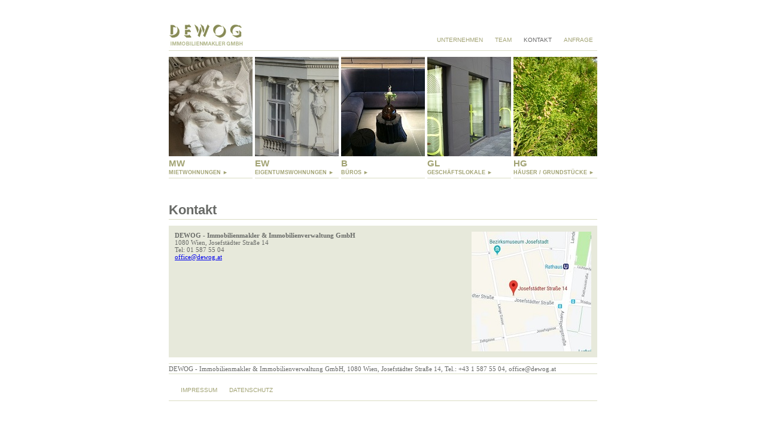

--- FILE ---
content_type: text/html; charset=ISO-8859-1
request_url: http://dewog.at/kontakt.html
body_size: 3390
content:
<!DOCTYPE html PUBLIC "-//W3C//DTD XHTML 1.0 Transitional//EN" "http://www.w3.org/TR/xhtml1/DTD/xhtml1-transitional.dtd">
<html xmlns="http://www.w3.org/1999/xhtml">
<head>
<meta http-equiv="Content-Type" content="text/html; charset=iso-8859-1" />
<title>DEWOG - Immobilienmakler GmbH</title>
<link href="dat/styles.css" rel="stylesheet" type="text/css" media="screen" />
<link href="dat/stylesPrint.css" rel="stylesheet" type="text/css" media="print" />
</head>

<body>
<center>
<ul id="header">
 <li id="logo"><a href="index.html" title="DEWOG Immobilienmakler GmbH" id="dewog"><span class="hidden">DEWOG Immobilienmakler GmbH</span></a></li>
 <li id="spacer-header">&nbsp;</li>
 <li class="quickNav"><a href="unternehmen.html" class="quickLi" title="UNTERNEHMEN">UNTERNEHMEN</a></li>
 <li class="quickNav"><a href="team.html" class="quickLi" title="TEAM">TEAM</a></li>
 <li class="quickNav"><a href="kontakt.html" class="quickLiA" title="KONTAKT">KONTAKT</a></li>
 <li class="quickNav"><a href="anfrage.php" class="quickLi" title="ANFRAGE">ANFRAGE</a></li>
</ul>
 <div class="clearer"></div>
<ul id="navi">
 <li class="navi-li">
   <a href="shop.php?su_kt_id=1" title="Mietwohnungen" class="naviLi">
   <img src="dat/MIETWOHNUNGEN166.jpg" width="140" height="166" border="0" alt="Mietwohnungen">
 <span class="art">MW</span><span class="name">MIETWOHNUNGEN &#9658;</span></a></li>
 <li class="navi-li">
   <a href="shop.php?su_kt_id=2" title="Eigentumswohnungen" class="naviLi">
   <img src="dat/EIGENTUMSWOHNUNGEN166.jpg" width="140" height="166" border="0" alt="Eigentumswohnungen">
   <span class="art">EW</span><span class="name">EIGENTUMSWOHNUNGEN &#9658;</span></a></li>
 <li class="navi-li">
   <a href="shop.php?su_kt_id=3" title="B&uuml;ros" class="naviLi">
   <img src="dat/BUEROS166.jpg" width="140" height="166" border="0" alt="Bueros">
   <span class="art">B</span><span class="name">B&Uuml;ROS &#9658;</span></a></li>
 <li class="navi-li">
   <a href="shop.php?su_kt_id=4" title="Gesch&auml;ftslokale" class="naviLi">
   <img src="dat/GESCHAEFTSLOKALE166.jpg" width="140" height="166" border="0" alt="Geschaeftslokale">
   <span class="art">GL</span><span class="name">GESCH&Auml;FTSLOKALE &#9658;</span></a></li>
 <li class="navi-li last">
   <a href="shop.php?su_kt_id=5" title="H&auml;user" class="naviLi">
   <img src="dat/HAEUSERGRUNDSTUECKE166.jpg" width="140" height="166" border="0" alt="HaeuserGrundstuecke">
   <span class="art">HG</span><span class="name">H&Auml;USER / GRUNDST&Uuml;CKE &#9658;</span></a></li>
</ul>
<div class="clearer"></div>
<h1>Kontakt</h1>
<div class="content">
 <p><img src="dat/bild-kontakt.jpg" alt="" align="right" /><strong>DEWOG - Immobilienmakler & Immobilienverwaltung GmbH</strong><br />
1080 Wien, Josefstädter Straße 14<br />
Tel: 01 587 55 04<br />
<a href="mailto:office@dewog.at">office@dewog.at</a></p>
<div class="clearer"></div>
</div>
<p id="footer">DEWOG - Immobilienmakler &amp; Immobilienverwaltung GmbH, 1080 Wien, Josefst&auml;dter Stra&szlig;e 14, Tel.: +43 1 587 55 04, <a href="mailto:office@dewog.at">office@dewog.at</a></p>
<center>
<ul id="header">
 <li class="quickNav"><a href="impressum.html" class="quickLi" title="IMPRESSUM">IMPRESSUM</a></li>
 <li class="quickNav"><a href="datenschutz.html" class="quickLi" title="DATENSCHUTZ">DATENSCHUTZ</a></li>
<li id="spacer-header">&nbsp;</li>
</ul>
</body>
</html>

--- FILE ---
content_type: text/css
request_url: http://dewog.at/dat/styles.css
body_size: 7536
content:
/* CSS Document for DEWOG Immobilienmakler GmbH - by http://office-tt.com */

body			{ margin: 40px 0px 40px 0px; text-align: center; }
h1				{ width: 716px; border-bottom: 1px solid #daddc4; font-family: Geneva, Arial, Helvetica, sans-serif; font-size: 1.4em; text-decoration: none; color: #686a67; margin: 40px 0px 10px 0px; text-align: left; padding-bottom: 2px; }
.h1-liste		{ border-bottom: none; }
.h1-liste span	{ font-size: 0.45em; }
p				{ margin-top: 0px; }
h2				{ font-family: Geneva, Arial, Helvetica, sans-serif; font-size: 1.0em; text-decoration: none; color: #686a67; border-bottom: 1px solid #CCCCCC; padding-bottom: 2px; }
input, textaera		{ font-family: "Trebuchet MS"; font-size: 1.0em; }

	
#header			{ border-bottom: 1px solid #daddc4; width: 716px; height: 44px; margin: 0px; padding: 0px; }				
#logo			{ float: left; list-style: none; width: 124px; }
#spacer-header	{ float: left; list-style: none; width: 304px; }
.quickNav		{ float: left; list-style: none; text-align: right; margin-left: 20px; padding-top: 16px; }
.quickLi		{ font-family: Geneva, Arial, Helvetica, sans-serif; font-size: 0.60em; text-decoration: none; color: #a2a374; }
.quickLi:hover	{ color: #666666; }
.quickLiA		{ font-family: Geneva, Arial, Helvetica, sans-serif; font-size: 0.60em; color: #666666; text-decoration: none; }

#dewog			{ display: block; width: 124px; height: 41px; background-image: url(dewog.jpg); }

.hidden			{ display: none; }

#navi			{ margin: 10px 0px 0px 0px; padding: 0px; list-style: none; width: 716px; text-align: left; }
.navi-li		{ margin-right: 4px; width: 140px; float: left; border-bottom: 1px solid #daddc4; }
.navi-li:hover	{ color: #686a67; }
.last			{ margin-right: 0px; } 
.naviLi			{ text-decoration: none; text-align: left; font-family: Geneva, Arial, Helvetica, sans-serif; font-size: 0.65em; color: #a2a374; font-weight: bold; cursor: hand; }
.naviLiActiv	{ text-decoration: none; text-align: left; font-family: Geneva, Arial, Helvetica, sans-serif; font-size: 0.65em; color: #686a67; font-weight: bold; cursor: hand; }
.naviLi:hover	{ color: #686a67; }

.but			{ display: block; width: 140px; height: 166px; text-decoration: none; }
.mw				{ background-image: url(naviDummi.gif); }
.ew				{ background-image: url(naviDummi.gif); }
.b				{ background-image: url(naviDummi.gif); }
.gl				{ background-image: url(naviDummi.gif); }
.hg				{ background-image: url(naviDummi.gif); }

.art			{ font-size: 1.4em; display: block; margin-top: 4px; }
.name			{ font-size: 0.9em; display: block; margin: 2px 0px 4px 0px; }

.zusatz-h1		{ width: 716px; text-align: left; font-family: Geneva, Arial, Helvetica, sans-serif; }
.content		{ background-color: #e7e9db; width: 696px; min-height: 180px; padding: 10px; text-align: left; font-family: "Trebuchet MS"; color: #686a67; font-size: 0.7em; font-weight: lighter; }
.no-padding		{  padding: 0px; width: 716px; }

.sort			{ border-top: 1px solid #cecece; border-bottom: 1px solid #cecece; background-color: white; float: left; padding: 10px 0px 10px 0px; font-weight: bold; text-decoration: none; color: #686a67; margin-bottom: 0px;}

.sortPfeil		{ color: #b8c08f; font-size: 1.0em; }
.ansicht		{ width: 93px; padding-left: 4px; }
.plz			{ width: 89px; padding-left: 4px; }
.beschreibung	{ width: 287px; padding-left: 4px; }
.kosten			{ width: 110px; padding-left: 4px; }
.wohnflaeche	{ width: 121px; padding-left: 0px; }

.liste				{ margin: 0px; padding: 0px; }
.list-li			{ list-style: none; list-style-type: none; margin: 0px 0px 0px 0px; padding: 0px; height: 58px; border-bottom: 1px solid #d4d3bf; }
.bg-white			{ background-color: white; }
.list-link			{ display: block; height: 58px; text-decoration: none; cursor: pointer; color: #686a67; z-index: 10;  position: relative; z-index: 1000; }
.list-link:hover	{ background-color: #bbc092; color: white; }	
.list-bild			{ width: 75px; height: 50px; border-right: 1px solid #d4d3bf; padding: 4px; margin-top: 0px; display: block; float: left; z-index:0; position: relative; }
.list-bild img		{ position: relative; z-index: 100; display: block; }

.list-plz			{ display: block; width: 72px; height: 50px; border-right: 1px solid #d4d3bf; padding: 4px 4px 4px 16px; float: left; color: #686a67; }
.list-plz strong	{ color: #474747; } 
.list-beschr		{ display: block; width: 267px; height: 50px; border-right: 1px solid #d4d3bf; padding: 4px 4px 4px 17px; float: left; }
.list-beschr strong	{ color: #474747; }
.list-euro			{ display: block; width: 86px; height: 50px; border-right: 1px solid #d4d3bf; padding: 4px 4px 4px 20px; float: left; color: #686a67; }
.list-flaeche		{ display: block; width: 115px; height: 50px; padding: 4px 4px 4px 20px; float: left; }
.list-flaeche strong{ color: #474747; }

.h-plz		{ font-size: 0.65em; }
.h-adr		{ font-size: 0.65em; }
.h-obj		{ font-size: 0.50em; }

.detail-blaettern		{ text-align: right; width: 272px; display: block; height: 16px; font-family: "Trebuchet MS"; color: #bbc092; font-size: 0.45em; font-weight: lighter; margin-top: -16px; margin-bottom: -16px; float: right; xborder: 1px solid red; }
.detail-blaettern-link	{ font-size: 0.9em; text-decoration: none; color: #bbc092; font-family: arial;  }

.detail-zurueck			{ font-family: "Trebuchet MS"; color: #bbc092; font-weight: lighter; text-decoration:none; display: block; float: left; margin-left: 65px; }

.detail-left			{ float: left; width: 530px; display: block; border-right: 1px solid #cdcfc4; }
.detail-right			{ float: left; width: 150px; padding-left: 14px; font-family: Geneva, Arial, Helvetica, sans-serif; font-weight: bold; padding-bottom: 10px; }

.detail-ansicht-link	{ display: block; float: left; margin: 0px 4px 4px 0px; } 
.detail-linie-quer		{ border-bottom: 1px solid #cdcfc4; border-top: 4px solid #e7e9db; width: 150px; height: 1px; margin: 6px 0px 6px 0px; display: block; clear: both; }

.detail-bez				{ xbackground-color: red; display: block; color: #93968b; padding: 3px 0px 3px 0px; font-family: "Trebuchet MS"; }
.detail-bez strong		{ font-weight: bold; font-family: Geneva, Arial, Helvetica, sans-serif;  }
.detail-eintrag			{ xbackground-color: blue; xfloat: left; display: block; width: 180px; padding: 2px 0px 2px 0px; color: #686a67; xfont-weight: bold; }

.br				{ height: 6px; display: block;}

.FormularLeft	{ display: block; float: left; width: 100px; height: 20px; font-weight: bold; padding-top: 2px; font-family: "Trebuchet MS"; }
.FormularInput	{ float: left; margin: 0px; width: 300px; font-family: "Trebuchet MS"; }
.FormP			{ margin: 0px; clear: left; border: 1px solid #e7e9da; margin-bottom: 2px; }
.FormSchicken	{ margin-left: 100px; }

#footer			{ width: 716px; border-top: 1px solid #daddc4; border-bottom: 1px solid #daddc4; font-family: "Trebuchet MS"; text-align: left; font-size: 0.70em; padding: 2px 0px 2px 0px; color: #686a67; margin: 10px 0px 0px 0px; }

#footer a		{ text-decoration: none; color: #686a67; }
#footer a:hover	{ text-decoration: none; color: blue; }

.linie				{ border-bottom: 1px solid #cdcfc2; height: 1px; display: block; margin: 5px 10px 5px 0px; }
*html .linie		{ margin-top: -10px; } 

/* Float clearing workaround also working on Mozilla */
.clearer 		{ clear:both; height:0px; overflow:hidden; margin-top:0px; padding-top: 0px; }
* html .clearer { height:1px; margin-top:-1px; }
.clearfix:after { content: "."; display: block; height: 0; clear: both; visibility: hidden; }
.clearfix 		{ display: inline-table; }
/* Hides from IE-mac \*/
* html .clearfix{ height: 1%; }
/* End hide from IE-mac */
/* End clearfix */

--- FILE ---
content_type: text/css
request_url: http://dewog.at/dat/stylesPrint.css
body_size: 7040
content:
/* CSS Document for DEWOG Immobilienmakler GmbH - by http://office-tt.com */

body			{ margin: -40px 0px 0px 0px; text-align: center; }
h1				{ width: 716px; border-bottom: 1px solid #daddc4; font-family: Geneva, Arial, Helvetica, sans-serif; font-size: 1.4em; text-decoration: none; color: #686a67; margin: 40px 0px 10px 0px; text-align: left; padding-bottom: 2px; }
.h1-liste		{ border-bottom: none; }
.h1-liste span	{ font-size: 0.45em; }
p				{ margin-top: 0px; }
h2				{ font-family: Geneva, Arial, Helvetica, sans-serif; font-size: 1.0em; text-decoration: none; color: #686a67; border-bottom: 1px solid #CCCCCC; padding-bottom: 2px; }
input, textaera		{ font-family: "Trebuchet MS"; font-size: 1.0em; }

	
#header			{ display: none; }				
#logo			{ float: left; list-style: none; width: 124px; }
#spacer-header	{ float: left; list-style: none; width: 304px; }
.quickNav		{ float: left; list-style: none; text-align: right; margin-left: 20px; padding-top: 16px; }
.quickLi		{ font-family: Geneva, Arial, Helvetica, sans-serif; font-size: 0.60em; text-decoration: none; color: #bbc092; }
.quickLi:hover	{ color: #666666; }
.quickLiA		{ font-family: Geneva, Arial, Helvetica, sans-serif; font-size: 0.60em; color: #666666; text-decoration: none; }

#dewog			{ display: block; width: 124px; height: 41px; background-image: url(dewog.jpg); }

.hidden			{ display: none; }

#navi			{ display: none; }
.navi-li		{ margin-right: 4px; width: 140px; float: left; border-bottom: 1px solid #daddc4; }
.navi-li:hover	{ color: #686a67; }
.last			{ margin-right: 0px; } 
.naviLi			{ text-decoration: none; text-align: left; font-family: Geneva, Arial, Helvetica, sans-serif; font-size: 0.65em; color: #bbc092; font-weight: bold; cursor: hand; }
.naviLiActiv	{ text-decoration: none; text-align: left; font-family: Geneva, Arial, Helvetica, sans-serif; font-size: 0.65em; color: #686a67; font-weight: bold; cursor: hand; }
.naviLi:hover	{ color: #686a67; }

.but			{ display: block; width: 140px; height: 166px; text-decoration: none; }
.mw				{ background-image: url(naviDummi.gif); }
.ew				{ background-image: url(naviDummi.gif); }
.b				{ background-image: url(naviDummi.gif); }
.gl				{ background-image: url(naviDummi.gif); }
.hg				{ background-image: url(naviDummi.gif); }

.art			{ font-size: 1.4em; display: block; margin-top: 4px; }
.name			{ font-size: 0.9em; display: block; margin: 2px 0px 4px 0px; }

.zusatz-h1		{ width: 716px; text-align: left; font-family: Geneva, Arial, Helvetica, sans-serif; }
.content		{ background-color: #e7e9db; width: 696px; min-height: 180px; padding: 10px; text-align: left; font-family: "Trebuchet MS"; color: #686a67; font-size: 0.7em; font-weight: lighter; }
.no-padding		{  padding: 0px; width: 716px; }

.sort			{ border-top: 1px solid #cecece; border-bottom: 1px solid #cecece; background-color: white; float: left; padding: 10px 0px 10px 0px; font-weight: bold; text-decoration: none; color: #686a67; margin-bottom: 0px;}

.sortPfeil		{ color: #b8c08f; font-size: 1.0em; }
.ansicht		{ width: 93px; padding-left: 4px; }
.plz			{ width: 89px; padding-left: 4px; }
.beschreibung	{ width: 287px; padding-left: 4px; }
.kosten			{ width: 110px; padding-left: 4px; }
.wohnflaeche	{ width: 121px; padding-left: 0px; }

.liste				{ margin: 0px; padding: 0px; }
.list-li			{ list-style: none; list-style-type: none; margin: 0px 0px 0px 0px; padding: 0px; height: 58px; border-bottom: 1px solid #d4d3bf; }
.bg-white			{ background-color: white; }
.list-link			{ display: block; height: 58px; text-decoration: none; cursor: pointer; color: #686a67; }
.list-link:hover	{ background-color: #bbc092; color: white; }	
.list-bild			{ width: 75px; height: 50px; border-right: 1px solid #d4d3bf; padding: 4px; margin-top: 0px; display: block; float: left; }
.list-plz			{ display: block; width: 72px; height: 50px; border-right: 1px solid #d4d3bf; padding: 4px 4px 4px 16px; float: left; color: #686a67; }
.list-plz strong	{ color: #474747; } 
.list-beschr		{ display: block; width: 267px; height: 50px; border-right: 1px solid #d4d3bf; padding: 4px 4px 4px 17px; float: left; }
.list-beschr strong	{ color: #474747; }
.list-euro			{ display: block; width: 86px; height: 50px; border-right: 1px solid #d4d3bf; padding: 4px 4px 4px 20px; float: left; color: #686a67; }
.list-flaeche		{ display: block; width: 115px; height: 50px; padding: 4px 4px 4px 20px; float: left; }
.list-flaeche strong{ color: #474747; }

.h-plz		{ font-size: 0.65em; }
.h-adr		{ font-size: 0.65em; }
.h-obj		{ font-size: 0.50em; }

.detail-blaettern		{ display: none; }
.detail-blaettern-link	{ font-size: 0.9em; text-decoration: none; color: #bbc092; font-family: arial;  }

.detail-zurueck			{ font-family: "Trebuchet MS"; color: #bbc092; font-weight: lighter; text-decoration:none; display: block; float: left; }

.detail-left			{ float: left; width: 530px; display: block; border-right: 1px solid #cdcfc4; }
.detail-left a			{ display: none; }
.detail-right			{ float: left; width: 150px; padding-left: 14px; font-family: Geneva, Arial, Helvetica, sans-serif; font-weight: bold; padding-bottom: 10px; }

.detail-ansicht-link	{ display: block; float: left; margin: 0px 4px 4px 0px; } 
.detail-linie-quer		{ border-bottom: 1px solid #cdcfc4; border-top: 4px solid #e7e9db; width: 150px; height: 1px; margin: 6px 0px 6px 0px; display: block; clear: both; }

.detail-bez				{ xbackground-color: red; display: block; color: #93968b; padding: 3px 0px 3px 0px; font-family: "Trebuchet MS"; }
.detail-bez strong		{ font-weight: bold; font-family: Geneva, Arial, Helvetica, sans-serif;  }
.detail-eintrag			{ xbackground-color: blue; xfloat: left; display: block; width: 180px; padding: 2px 0px 2px 0px; color: #686a67; xfont-weight: bold; }

.br				{ height: 6px; display: block;}

.FormularLeft	{ display: block; float: left; width: 100px; height: 20px; font-weight: bold; padding-top: 2px; font-family: "Trebuchet MS"; }
.FormularInput	{ float: left; margin: 0px; width: 300px; font-family: "Trebuchet MS"; }
.FormP			{ margin: 0px; clear: left; border: 1px solid #e7e9da; margin-bottom: 2px; }
.FormSchicken	{ margin-left: 100px; }

#footer			{ width: 716px; border-top: 1px solid #daddc4; border-bottom: 1px solid #daddc4; font-family: "Trebuchet MS"; text-align: left; font-size: 0.70em; padding: 2px 0px 2px 0px; color: #686a67; margin: 10px 0px 0px 0px; }

#footer a		{ text-decoration: none; color: #686a67; }
#footer a:hover	{ text-decoration: none; color: blue; }

.linie				{ border-bottom: 1px solid #cdcfc2; height: 1px; display: block; margin: 5px 10px 5px 0px; }
*html .linie		{ margin-top: -10px; } 

/* Float clearing workaround also working on Mozilla */
.clearer 		{ clear:both; height:0px; overflow:hidden; margin-top:0px; padding-top: 0px; }
* html .clearer { height:1px; margin-top:-1px; }
.clearfix:after { content: "."; display: block; height: 0; clear: both; visibility: hidden; }
.clearfix 		{ display: inline-table; }
/* Hides from IE-mac \*/
* html .clearfix{ height: 1%; }
/* End hide from IE-mac */
/* End clearfix */